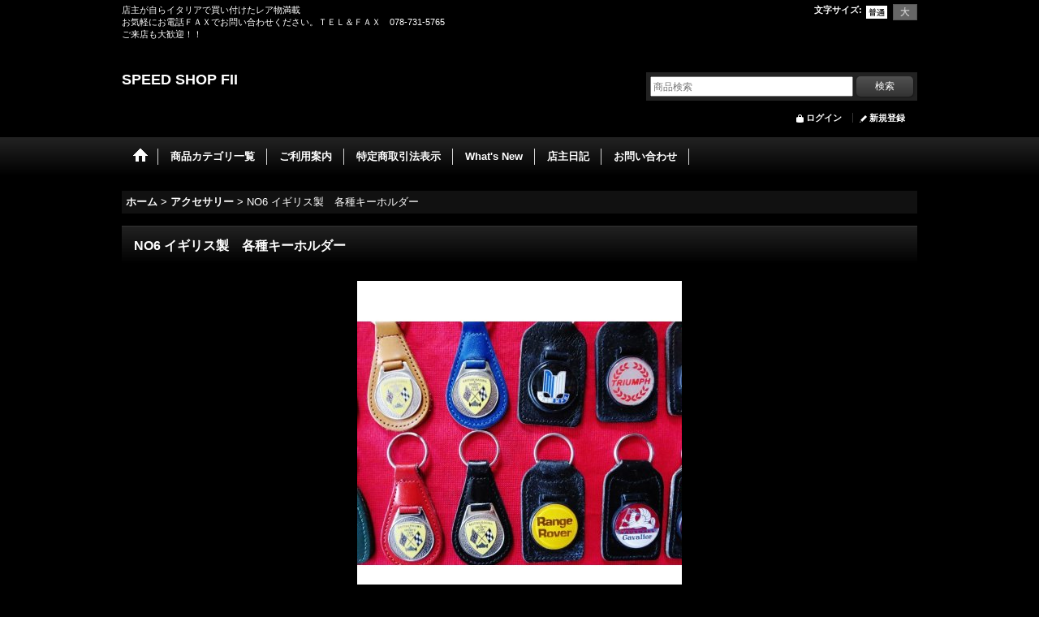

--- FILE ---
content_type: text/html; charset=UTF-8
request_url: https://speedshop-f2.ocnk.net/product/1140
body_size: 10116
content:
<!DOCTYPE html><html lang="ja">
<head prefix="og: http://ogp.me/ns# fb: http://ogp.me/ns/fb# product: http://ogp.me/ns/product#">
    <meta charset="utf-8" />
    <title>NO6 イギリス製　各種キーホルダー - SPEED SHOP FII</title>
    <meta name="keywords" content="ネットショップ,ショッピングカート、フェラーリ、アルファロメオ、ポルシェ、ステアリング、ホイル、ホーンボタン、ライト、グッズ、旧車、廃盤パーツ、マフラー、コニ、ビルシュタイン" />
    <meta name="description" content="フェラーリ、アルファロメオなどイタ車他入手困難な旧車のステアリング、ライト、ショックアブソーバーなどパーツを販売しています。
店主がイタリアで買い付けたレアなグッズもあります。" />
    <meta property="og:url" content="https://speedshop-f2.ocnk.net/product/1140" />
    <meta property="og:site_name" content="SPEED SHOP FII" />
    <meta property="og:title" content="NO6 イギリス製　各種キーホルダー" />
    <meta property="og:description" content="き" />
    <meta property="og:type" content="product" />
    <meta property="og:image" content="https://speedshop-f2.ocnk.net/data/speedshop-f2/product/IMG_7771.JPG" />
    <meta property="product:price:amount" content="2200" />
    <meta property="product:price:currency" content="JPY" />
    <meta property="product:product_link" content="https://speedshop-f2.ocnk.net/product/1140" />
    <meta name="twitter:card" content="summary_large_image">
    <meta name="thumbnail" content="https://speedshop-f2.ocnk.net/data/speedshop-f2/product/IMG_7771.JPG" />
    <link rel="alternate" type="application/rss+xml" title="RSS" href="https://speedshop-f2.ocnk.net/rss/rss.php" />
    <link rel="alternate" media="only screen and (max-width: 640px)" href="https://speedshop-f2.ocnk.net/phone/product/1140" />
    <link rel="canonical" href="https://speedshop-f2.ocnk.net/product/1140" />
    <link href="/res/layout001/style/public/font-awesome-4.7.0/css/font-awesome.min.css" rel="stylesheet" />
    <link href="https://speedshop-f2.ocnk.net/res/layout001/style/common.css?1698389121" rel="stylesheet" type="text/css" media="all" />
    <link href="https://speedshop-f2.ocnk.net/res/layout005/style/template.css?1811011534" rel="stylesheet" type="text/css" media="all" />
    <link href="https://speedshop-f2.ocnk.net/res/layout001/style/jquery.fancybox.css" rel="stylesheet" type="text/css" media="all" />
    <link href="https://speedshop-f2.ocnk.net/res/layout005/style/default.css?1402535650" rel="stylesheet" type="text/css" media="all" />
    <script src="https://speedshop-f2.ocnk.net/res/layout005/js/public/jquery.js?v=420213"></script>
    <script src="https://speedshop-f2.ocnk.net/res/layout005/js/underscore.js?v=3"></script>
    <script src="https://speedshop-f2.ocnk.net/res/layout005/js/flipsnap.min.js"></script>
    <script src="https://speedshop-f2.ocnk.net/res/layout005/js/pack/ocnk-min.js?1625028332"></script>
    <script src="https://speedshop-f2.ocnk.net/res/layout005/js/pack/ranking-tab-min.js?1625028310"></script>
</head>

<body class="detail_page_body category6_detail_page_body" id="detail_page_1140">
<div id="container" class="jpn_version visitor">
<div id="inner_container"> 

    <header role="banner">
        <div id="header_container">
            <div id="header">

                <div id="inner_header">

                    <div id="header_top" class="fix_center clearfix">
                        <div id="copy" class="header_top_800">
店主が自らイタリアで買い付けたレア物満載<br />
お気軽にお電話ＦＡＸでお問い合わせください。ＴＥＬ＆ＦＡＸ　078-731-5765<br />
ご来店も大歓迎！！<br />
<br />
<br />
<br />

                        </div>
                        <div id="header_font_setting">
                            <div class="font_setting">
                                <span class="set_font_title">文字サイズ<span class="colon">:</span></span>
                                <span class="set_font_normal"></span><span class="set_font_large"></span>
                            </div>
                        </div>
                    </div>

                    <div id="header_middle" class="fix_center clearfix">
                        <div id="shoptext" itemscope="itemscope" itemtype="http://schema.org/Organization">
                            <a itemprop="url" href="https://speedshop-f2.ocnk.net">SPEED SHOP FII</a>
                        </div>
                        <div id="search" itemscope="itemscope" itemtype="http://schema.org/WebSite">
                            <meta itemprop="url" content="https://speedshop-f2.ocnk.net" />
                            <form class="search_form" method="get" action="https://speedshop-f2.ocnk.net/product-list" role="search" itemprop="potentialAction" itemscope="itemscope" itemtype="http://schema.org/SearchAction">
                                <meta itemprop="target" content="https://speedshop-f2.ocnk.net/product-list/?keyword={keyword}" />
                                <input type="search" class="largesize searchform" name="keyword" value="" placeholder="商品検索" itemprop="query-input" />
                                <span class="global_btn"><input type="submit" class="searchinput btn_size_small btn_color_common" name="Submit" value="検索" /></span>
                            </form>
                        </div>
                    </div>

                    <div id="header_bottom" class="fix_center clearfix">
                        <div class="signin guestmember">
                            <div class="signin_box">
                                <ul>
                                    <li class="signin_top">
                                        <a href="https://speedshop-f2.ocnk.net/member-login" class="secure_link">ログイン</a>
                                    </li>
                                    <li class="register_top">
                                        <a href="https://speedshop-f2.ocnk.net/register" class="secure_link">新規登録</a>
                                    </li>
                                </ul>
                            </div>
                        </div>
                    </div>

                </div>

                <nav role="navigation">
                    <div id="header_navigation">
                        <div id="globalnavi" class="clearfix" data-drilldown="off">
                            <ul class="fix_center clearfix pre_load_nav dropdown">
                                <li class="header_nav h_home posleft">
                                    <a href="https://speedshop-f2.ocnk.net/" class="nav_link"><span class="nav_box"><img src="https://speedshop-f2.ocnk.net/res/layout005/img/navi_home_bg.gif" data-x2="https://speedshop-f2.ocnk.net/res/layout005/img/navi_home_bg_x2.gif" width="45" height="45" alt="ホーム" /></span></a>
                                </li>
                                <li class="header_nav h_category">
                                    <div class="header_category">
                                        <a href="javascript:void(0);" class="nav_link"><span class="nav_box">商品カテゴリ一覧</span></a>
                                    </div>
                                    <ul class="sub_menu">
                                        <li class="all_items">
                                            <div class="sub_menu_button">
                                                <a href="https://speedshop-f2.ocnk.net/product-list" class="item_list_link">全商品</a>
                                            </div>
                                        </li>
                                        <li class="h_maincategory2">
                                            <div class="sub_menu_button">
                                                <!-- one.content: ステアリング -->
                                                <a href="https://speedshop-f2.ocnk.net/product-list/2" class="item_list_link">
                                                                                                        <span class="nav_text">ステアリング</span>
                                                </a>
                                            </div>
                                        </li>
                                        <li class="h_maincategory7">
                                            <div class="sub_menu_button">
                                                <!-- one.content: ナルディー＆モトリタ用　ホーンボタン -->
                                                <a href="https://speedshop-f2.ocnk.net/product-list/7" class="item_list_link">
                                                                                                        <span class="nav_text">ナルディー＆モトリタ用　ホーンボタン</span>
                                                </a>
                                            </div>
                                        </li>
                                        <li class="h_maincategory3">
                                            <div class="sub_menu_button">
                                                <!-- one.content: コニー -->
                                                <a href="https://speedshop-f2.ocnk.net/product-list/3" class="item_list_link">
                                                                                                        <span class="nav_text">コニー</span>
                                                </a>
                                            </div>
                                        </li>
                                        <li class="h_maincategory8">
                                            <div class="sub_menu_button">
                                                <!-- one.content: ビルシュタイン -->
                                                <a href="https://speedshop-f2.ocnk.net/product-list/8" class="item_list_link">
                                                                                                        <span class="nav_text">ビルシュタイン</span>
                                                </a>
                                            </div>
                                        </li>
                                        <li class="h_maincategory12">
                                            <div class="sub_menu_button">
                                                <!-- one.content: マフラー -->
                                                <a href="https://speedshop-f2.ocnk.net/product-list/12" class="item_list_link">
                                                                                                        <span class="nav_text">マフラー</span>
                                                </a>
                                            </div>
                                        </li>
                                        <li class="h_maincategory4">
                                            <div class="sub_menu_button">
                                                <!-- one.content: ランプ -->
                                                <a href="https://speedshop-f2.ocnk.net/product-list/4" class="item_list_link">
                                                                                                        <span class="nav_text">ランプ</span>
                                                </a>
                                            </div>
                                        </li>
                                        <li class="h_maincategory13">
                                            <div class="sub_menu_button">
                                                <!-- one.content: ミラー -->
                                                <a href="https://speedshop-f2.ocnk.net/product-list/13" class="item_list_link">
                                                                                                        <span class="nav_text">ミラー</span>
                                                </a>
                                            </div>
                                        </li>
                                        <li class="h_maincategory5">
                                            <div class="sub_menu_button">
                                                <!-- one.content: ホイール -->
                                                <a href="https://speedshop-f2.ocnk.net/product-list/5" class="item_list_link">
                                                                                                        <span class="nav_text">ホイール</span>
                                                </a>
                                            </div>
                                        </li>
                                        <li class="h_maincategory6">
                                            <div class="sub_menu_button">
                                                <!-- one.content: アクセサリー -->
                                                <a href="https://speedshop-f2.ocnk.net/product-list/6" class="item_list_link">
                                                                                                        <span class="nav_text">アクセサリー</span>
                                                </a>
                                            </div>
                                        </li>
                                        <li class="h_maincategory9">
                                            <div class="sub_menu_button">
                                                <!-- one.content: マニュアル -->
                                                <a href="https://speedshop-f2.ocnk.net/product-list/9" class="item_list_link">
                                                                                                        <span class="nav_text">マニュアル</span>
                                                </a>
                                            </div>
                                        </li>
                                        <li class="h_maincategory10">
                                            <div class="sub_menu_button">
                                                <!-- one.content: メーター -->
                                                <a href="https://speedshop-f2.ocnk.net/product-list/10" class="item_list_link">
                                                                                                        <span class="nav_text">メーター</span>
                                                </a>
                                            </div>
                                        </li>
                                        <li class="h_maincategory11">
                                            <div class="sub_menu_button">
                                                <!-- one.content: 時計 -->
                                                <a href="https://speedshop-f2.ocnk.net/product-list/11" class="item_list_link">
                                                                                                        <span class="nav_text">時計</span>
                                                </a>
                                            </div>
                                        </li>
                                        <li class="h_maincategory14">
                                            <div class="sub_menu_button">
                                                <!-- one.content: ドライビング　ウェアー -->
                                                <a href="https://speedshop-f2.ocnk.net/product-list/14" class="item_list_link">
                                                                                                        <span class="nav_text">ドライビング　ウェアー</span>
                                                </a>
                                            </div>
                                        </li>
                                        <li class="h_maincategory15">
                                            <div class="sub_menu_button">
                                                <!-- one.content: ステアリング　ボス -->
                                                <a href="https://speedshop-f2.ocnk.net/product-list/15" class="item_list_link">
                                                                                                        <span class="nav_text">ステアリング　ボス</span>
                                                </a>
                                            </div>
                                        </li>
                                        <li class="h_maincategory16">
                                            <div class="sub_menu_button">
                                                <!-- one.content: フェラーリ　グッズ -->
                                                <a href="https://speedshop-f2.ocnk.net/product-list/16" class="item_list_link">
                                                                                                        <span class="nav_text">フェラーリ　グッズ</span>
                                                </a>
                                            </div>
                                        </li>
                                        <li class="h_maincategory17">
                                            <div class="sub_menu_button">
                                                <!-- one.content: エンブレム -->
                                                <a href="https://speedshop-f2.ocnk.net/product-list/17" class="item_list_link">
                                                                                                        <span class="nav_text">エンブレム</span>
                                                </a>
                                            </div>
                                        </li>
                                        <li class="h_maincategory18">
                                            <div class="sub_menu_button">
                                                <!-- one.content: ドライビング　グローブ -->
                                                <a href="https://speedshop-f2.ocnk.net/product-list/18" class="item_list_link">
                                                                                                        <span class="nav_text">ドライビング　グローブ</span>
                                                </a>
                                            </div>
                                        </li>
                                        <li class="h_maincategory19">
                                            <div class="sub_menu_button">
                                                <!-- one.content: モモ製　ホーンボタン -->
                                                <a href="https://speedshop-f2.ocnk.net/product-list/19" class="item_list_link">
                                                                                                        <span class="nav_text">モモ製　ホーンボタン</span>
                                                </a>
                                            </div>
                                        </li>
                                        <li class="h_maincategory20">
                                            <div class="sub_menu_button">
                                                <!-- one.content: フェラーリ非買品　レアーモデルーカー -->
                                                <a href="https://speedshop-f2.ocnk.net/product-list/20" class="item_list_link">
                                                                                                        <span class="nav_text">フェラーリ非買品　レアーモデルーカー</span>
                                                </a>
                                            </div>
                                        </li>
                                        <li class="h_maincategory21">
                                            <div class="sub_menu_button">
                                                <!-- one.content: カタログ -->
                                                <a href="https://speedshop-f2.ocnk.net/product-list/21" class="item_list_link">
                                                                                                        <span class="nav_text">カタログ</span>
                                                </a>
                                            </div>
                                        </li>
                                        <li class="h_maincategory22">
                                            <div class="sub_menu_button">
                                                <!-- one.content: アルピーヌＡ110　外装パーツ　etc -->
                                                <a href="https://speedshop-f2.ocnk.net/product-list/22" class="item_list_link">
                                                                                                        <span class="nav_text">アルピーヌＡ110　外装パーツ　etc</span>
                                                </a>
                                            </div>
                                        </li>
                                        <li class="h_maincategory23">
                                            <div class="sub_menu_button">
                                                <!-- one.content: アウトビアンキ　Ａ112用　パーツ -->
                                                <a href="https://speedshop-f2.ocnk.net/product-list/23" class="item_list_link">
                                                                                                        <span class="nav_text">アウトビアンキ　Ａ112用　パーツ</span>
                                                </a>
                                            </div>
                                        </li>
                                        <li class="h_maincategory26">
                                            <div class="sub_menu_button">
                                                <!-- one.content: ランボルギーニグッズ -->
                                                <a href="https://speedshop-f2.ocnk.net/product-list/26" class="item_list_link">
                                                                                                        <span class="nav_text">ランボルギーニグッズ</span>
                                                </a>
                                            </div>
                                        </li>
                                        <li class="h_maincategory25">
                                            <div class="sub_menu_button">
                                                <!-- one.content: ナルディー　ステアリングボス -->
                                                <a href="https://speedshop-f2.ocnk.net/product-list/25" class="item_list_link">
                                                                                                        <span class="nav_text">ナルディー　ステアリングボス</span>
                                                </a>
                                            </div>
                                        </li>
                                        <li class="h_maincategory24">
                                            <div class="sub_menu_button">
                                                <!-- one.content: モモ　ステアリングボス -->
                                                <a href="https://speedshop-f2.ocnk.net/product-list/24" class="item_list_link">
                                                                                                        <span class="nav_text">モモ　ステアリングボス</span>
                                                </a>
                                            </div>
                                        </li>
                                    </ul>
                                </li>
                                <li class="header_nav h_help">
                                    <a href="https://speedshop-f2.ocnk.net/help" class="nav_link"><span class="nav_box">ご利用案内</span></a>
                                </li>
                                <li class="header_nav h_legal">
                                    <a href="https://speedshop-f2.ocnk.net/info" class="nav_link"><span class="nav_box">特定商取引法表示</span></a>
                                </li>
                                <li class="header_nav h_news">
                                    <a href="https://speedshop-f2.ocnk.net/news" class="nav_link"><span class="nav_box">What&#039;s New</span></a>
                                </li>
                                <li class="header_nav h_diary">
                                    <a href="https://speedshop-f2.ocnk.net/diary" class="nav_link"><span class="nav_box">店主日記</span></a>
                                </li>
                                <li class="header_nav h_inquiry posright">
                                    <a href="https://speedshop-f2.ocnk.net/contact" class="nav_link secure_link"><span class="nav_box">お問い合わせ</span></a>
                                </li>
                            </ul>
                        </div>
                    </div>
                </nav>

            </div>        </div>
    </header>

    <div id="contents">
        <div id="inner_contents" class="fix_center clearfix">

<div id="pan">
    <ol class="breadcrumb_list" itemscope itemtype="https://schema.org/BreadcrumbList">
        <li class="breadcrumb_nav pannavi1" itemprop="itemListElement" itemscope itemtype="https://schema.org/ListItem">
            <a href="https://speedshop-f2.ocnk.net/" itemprop="item">
                <span class="breadcrumb_text" itemprop="name">ホーム</span>
            </a>
            <meta itemprop="position" content="1">
        </li>
        <li class="breadcrumb_nav pannavi2" itemprop="itemListElement" itemscope itemtype="https://schema.org/ListItem">
            <span class="gt">&gt;</span>
            <a href="https://speedshop-f2.ocnk.net/product-list/6" itemprop="item" class="item_list_link">
                <span class="breadcrumb_text" itemprop="name">アクセサリー</span>
            </a>
            <meta itemprop="position" content="2">
        </li>
        <li class="breadcrumb_nav" itemprop="itemListElement" itemscope itemtype="https://schema.org/ListItem">
            <span class="gt">&gt;</span>
                <span class="thispage" itemprop="name">NO6 イギリス製　各種キーホルダー</span>
            <meta itemprop="position" content="3">
        </li>
    </ol>
</div>



            <div id="maincol1" role="main">
                <div id="main_container">
                    <article>
                        <div class="page_box itemdetail">


                            <div class="page_title">
                                <h1 class="detail_page_title">
                                    <span class="goods_name">NO6 イギリス製　各種キーホルダー</span>
                                    <span class="model_number_info model_number" id="h_m_number"></span>
                                </h1>
                            </div>

                            <div class="page_contents detail_contents">
                                <div class="inner_page_contents">



<div class="layout400 layoutnfloat">

    <div class="main_photo_slide standard_slide">
        <div class="swipe_list" data-autoplay="off" data-cols="1" data-start="1" data-adjustment="min" data-current="current" data-padding="0" data-duration="350" data-pointer=".thumbnail li" data-event="mouseover" data-fade-in-fade-out="off" data-async="on">
            <div class="detail_item_photo use_thumbnail_pointer">
                <div class="list_item_table col1">
                    <ul class="list_item_row">
                        <li class="list_item_cell">
                            <div class="global_photo">
                                <a href="https://speedshop-f2.ocnk.net/data/speedshop-f2/product/IMG_7771.JPG" class="item_image_box main_img_href" data-iteration="1" data-fancybox-group="main_img_group">
                                    <img src="https://speedshop-f2.ocnk.net/data/speedshop-f2/_/70726f647563742f494d475f373737312e4a5047003430300000660023464646464646.jpg"  data-x2="https://speedshop-f2.ocnk.net/data/speedshop-f2/_/70726f647563742f494d475f373737312e4a5047003830300000740023464646464646.jpg" width="400" height="400" id="main_img_1" alt="画像1: NO6 イギリス製　各種キーホルダー" data-id=2282 />
                                </a>
                            </div>
                        </li>
                    </ul>
                </div>
            </div>
        </div>
    </div>


<script>
(function ($) {

    var $mainImgElem = $('.main_img_href');
        $mainImgElem.fancybox(globalObj.modalOptions);
})(jQuery);
</script>


    <div class="detail_item_data">
        <div class="item_desc">
            <div class="item_desc_text">
き
            </div>
        </div>

    </div>

</div>





<div class="layoutnfloat layout600" id="option">
    <div class="detail_item_data" id="b_option">
        <div id="product_form_area">
            <div class="item_name first_product_part">
                <span class="goods_name">NO6 イギリス製　各種キーホルダー</span>
                <span class="model_number_info model_number" id="m_number"></span>

            </div>

            <div class="common_icon">
            </div>

            <div class="detail_section price">
                <div class="price_section">
                    <p class="selling_price">
                        <span class="price_label" id="price_label">販売価格</span><span class="colon">:</span>
                        <span class="figure" id="pricech">2,200円</span><span class="tax_label">(税込)</span>                    </p>
                </div>


            </div>

            <div class="detail_section stock">
                在庫あり
            </div>
            <div class="detail_section social_tool clearfix">
                <ul>
<li class="twitter_detail"><a href="https://twitter.com/share?ref_src=twsrc%5Etfw" class="twitter-share-button" data-show-count="false" data-text="NO6 イギリス製　各種キーホルダー" data-url="https://speedshop-f2.ocnk.net/product/1140" data-lang="ja" target="_blank">Tweet</a><script type="text/javascript" src="https://platform.twitter.com/widgets.js" async="async"></script></li>                </ul>
            </div>

            <form name="productadd" action="https://speedshop-f2.ocnk.net/product/1140" id="productadd" method="post" class="product_form edit_form" novalidate="novalidate">

<input type="hidden" name="cart_add_1140" value="t" />
<input type="hidden" name="cart_operation_page" value="product" />
                <div class="detail_section quantity">
                    <div id="quantity_item">
                        <div class="item_box">
                            <span class="quantity_label">数量</span><span class="colon">:</span>
                            <span id="purchase_qty"><select id="cart_addquantity_1140" name="cart_addquantity_1140">
	<option value="1" selected="selected">1</option>
	<option value="2">2</option>
	<option value="3">3</option>
	<option value="4">4</option>
	<option value="5">5</option>
	<option value="6">6</option>
	<option value="7">7</option>
	<option value="8">8</option>
	<option value="9">9</option>
	<option value="10">10</option>
	<option value="11">11</option>
	<option value="12">12</option>
	<option value="13">13</option>
	<option value="14">14</option>
	<option value="15">15</option>
	<option value="16">16</option>
	<option value="17">17</option>
	<option value="18">18</option>
	<option value="19">19</option>
	<option value="20">20</option>
	<option value="21">21</option>
	<option value="22">22</option>
	<option value="23">23</option>
	<option value="24">24</option>
	<option value="25">25</option>
	<option value="26">26</option>
	<option value="27">27</option>
	<option value="28">28</option>
	<option value="29">29</option>
	<option value="30">30</option>
	<option value="31">31</option>
	<option value="32">32</option>
	<option value="33">33</option>
	<option value="34">34</option>
	<option value="35">35</option>
	<option value="36">36</option>
	<option value="37">37</option>
	<option value="38">38</option>
	<option value="39">39</option>
	<option value="40">40</option>
	<option value="41">41</option>
	<option value="42">42</option>
	<option value="43">43</option>
	<option value="44">44</option>
	<option value="45">45</option>
	<option value="46">46</option>
	<option value="47">47</option>
	<option value="48">48</option>
	<option value="49">49</option>
	<option value="50">50</option>
	<option value="51">51</option>
	<option value="52">52</option>
	<option value="53">53</option>
	<option value="54">54</option>
	<option value="55">55</option>
	<option value="56">56</option>
	<option value="57">57</option>
	<option value="58">58</option>
	<option value="59">59</option>
	<option value="60">60</option>
	<option value="61">61</option>
	<option value="62">62</option>
	<option value="63">63</option>
	<option value="64">64</option>
	<option value="65">65</option>
	<option value="66">66</option>
	<option value="67">67</option>
	<option value="68">68</option>
	<option value="69">69</option>
	<option value="70">70</option>
	<option value="71">71</option>
	<option value="72">72</option>
	<option value="73">73</option>
	<option value="74">74</option>
	<option value="75">75</option>
	<option value="76">76</option>
	<option value="77">77</option>
	<option value="78">78</option>
	<option value="79">79</option>
	<option value="80">80</option>
	<option value="81">81</option>
	<option value="82">82</option>
	<option value="83">83</option>
	<option value="84">84</option>
	<option value="85">85</option>
	<option value="86">86</option>
	<option value="87">87</option>
	<option value="88">88</option>
	<option value="89">89</option>
	<option value="90">90</option>
	<option value="91">91</option>
	<option value="92">92</option>
	<option value="93">93</option>
	<option value="94">94</option>
	<option value="95">95</option>
	<option value="96">96</option>
	<option value="97">97</option>
	<option value="98">98</option>
	<option value="99">99</option>
</select></span>
                            <span id="cart_addquantity_1140_status" class="form_status" style="display: none;"></span>
                        </div>
                    </div>
                </div>
                <div class="detail_section add_cart has_favorite_btn formbottom clearfix">
                    <span class="global_btn add_cart_btn">
                        <input id="submit_cart_input_btn" name="cart_add_btn" type="submit" value="カートに入れる" class="cartinput btn_size_xxlarge btn_color_emphasis" />
                    </span>
                    <span class="global_btn inquiry_btn">
                        <a href="https://speedshop-f2.ocnk.net/contact/product/1140" class="secure_link inquiryinput btn_size_large btn_color_common">お問い合わせ</a>
                    </span>
                    <span class="global_btn favorite_btn">
                        <a href="javascript:void(0);" data-id="1140" class="favoriteinput btn_size_large btn_color_common">
                            お気に入り登録
                        </a>
                    </span>
                </div>
            </form>


        </div>
    </div>
</div>

                                    </div>
                                </div>







                        </div>

                    </article>
                </div>
            </div>



        </div>
    </div>

    <div id="wide_contents">
        <div class="main_wide_box fix_center">
                <div class="ajax_item" data-mode="recently" data-area="wide" data-subject="最近チェックしたアイテム" data-img="120" data-cols="7" data-slide="on" data-autoplay="of" data-duration="350" data-interval="5000" data-reset="on" data-name="on" data-abbr="off"  data-position="on" data-cnt="30" data-reset-text="リセット" data-zero-text="0件"></div>
        </div>
    </div>

</div>

<footer>
<div id="pagetop">
    <div id="inner_pagetop" class="fix_center"><a href="#container" class="to_pagetop">ページトップへ</a></div>
</div>

<div id="ochanoko" class="footer_top">
    <div class="fix_center" id="inner_ochanoko">
        <div>Powered by <a href="https://www.ocnk.net" title="ホームページ作成とショッピングカート付きネットショップ開業サービス" target="_blank" rel="nofollow">おちゃのこネット </a></div>
        <p>ホームページ作成とショッピングカート付きネットショップ開業サービス</p>
    </div>
</div>

<div id="footer">

    <div id="globalnavi_footer">
        <div class="fix_center column_layout column5 clearfix">
            <div class="footer_navi_box footer_navi_box_left">
                <ul class="footer_navi_left">
                    <li class="footer_navi f_home">
                        <div class="footer_navi_row">
                            <a href="https://speedshop-f2.ocnk.net/" class="footer_navi_link">ホーム</a>
                        </div>
                    </li>
                    <li class="footer_navi f_register">
                        <div class="footer_navi_row">
                            <a href="https://speedshop-f2.ocnk.net/register" class="footer_navi_link secure_link">新規登録</a>
                        </div>
                    </li>
                    <li class="footer_navi f_cart">
                        <div class="footer_navi_row">
                            <a href="https://speedshop-f2.ocnk.net/cart" class="footer_navi_link">ショッピングカート</a>
                        </div>
                    </li>
                    <li class="footer_navi f_ranking">
                        <div class="footer_navi_row">
                            <a href="https://speedshop-f2.ocnk.net/ranking" class="footer_navi_link">Item Ranking</a>
                        </div>
                    </li>
                    <li class="footer_navi f_signin">
                        <div class="footer_navi_row">
                            <a href="https://speedshop-f2.ocnk.net/member-login" class="footer_navi_link secure_link">ログイン</a>
                        </div>
                    </li>
                </ul>
            </div>
            <div class="footer_navi_box">
                <ul class="footer_navi_center">
                    <li class="footer_navi f_category">
                        <div class="footer_navi_row">
                            <a href="https://speedshop-f2.ocnk.net/category" class="footer_navi_link">商品カテゴリ一覧</a>
                        </div>
                    </li>
                    <li class="footer_navi f_group">
                        <div class="footer_navi_row">
                            <a href="https://speedshop-f2.ocnk.net/group" class="footer_navi_link">特集</a>
                        </div>
                    </li>
                    <li class="footer_navi f_newitem">
                        <div class="footer_navi_row">
                            <a href="https://speedshop-f2.ocnk.net/new" class="footer_navi_link item_list_link">新着商品</a>
                        </div>
                    </li>
                    <li class="footer_navi f_recommend">
                        <div class="footer_navi_row">
                            <a href="https://speedshop-f2.ocnk.net/pickup" class="footer_navi_link item_list_link">おすすめ商品</a>
                        </div>
                    </li>
                </ul>
            </div>
            <div class="footer_navi_box">
                <ul class="footer_navi_center">
                    <li class="footer_navi f_news">
                        <div class="footer_navi_row">
                            <a href="https://speedshop-f2.ocnk.net/news" class="footer_navi_link">What&#039;s New</a>
                        </div>
                    </li>
                    <li class="footer_navi f_diary">
                        <div class="footer_navi_row">
                            <a href="https://speedshop-f2.ocnk.net/diary" class="footer_navi_link">店主日記</a>
                        </div>
                    </li>
                    <li class="footer_navi f_mailmagazine">
                        <div class="footer_navi_row">
                            <a href="https://speedshop-f2.ocnk.net/mail" class="footer_navi_link secure_link">メールマガジン</a>
                        </div>
                    </li>
                </ul>
            </div>
            <div class="footer_navi_box">
                <ul class="footer_navi_center">
                    <li class="footer_navi f_legal">
                        <div class="footer_navi_row">
                            <a href="https://speedshop-f2.ocnk.net/info" class="footer_navi_link">特定商取引法表示</a>
                        </div>
                    </li>
                    <li class="footer_navi f_help">
                        <div class="footer_navi_row">
                            <a href="https://speedshop-f2.ocnk.net/help" class="footer_navi_link">ご利用案内</a>
                        </div>
                    </li>
                    <li class="footer_navi f_inquiry">
                        <div class="footer_navi_row">
                            <a href="https://speedshop-f2.ocnk.net/contact" class="footer_navi_link secure_link">お問い合わせ</a>
                        </div>
                    </li>
                </ul>
            </div>
            <div class="footer_navi_box footer_navi_box_right">
                <ul class="footer_navi_right">
                </ul>
            </div>
        </div>
    </div>

    <div class="fix_center" id="inner_footer">
        <div id="phonesite" class="phonesite">
            <span class="phone_site_link" data-always="on">スマートフォンサイト</span>
        </div>
    </div>

</div>
</footer>

</div>

<script>
var xmlUrl = "https://speedshop-f2.ocnk.net" + "/xml.php";
var xmlSecureUrl = "https://speedshop-f2.ocnk.net" + "/xml.php";
var OK_icon_src = 'https://speedshop-f2.ocnk.net/res/layout005/img/all/icon_ok' + (1 < globalObj.pixelRatio ? '_x2' : '') + '.png';
var NG_icon_src = 'https://speedshop-f2.ocnk.net/res/layout005/img/all/icon_caution' + (1 < globalObj.pixelRatio ? '_x2' : '') + '.png';
var CURPLACE = 'product';
var MSG_INPUT = '入力してください。';
var MSG_SELECT = '選択してください。';
var MSG_NUMERIC1 = '半角数字で正しく入力してください。';
var MSG_MAX_LENGTH = '%s文字以内で入力してください。';
var MSG_ADDRESS = {
    'japan1': '(市区町村郡)', 'japan2': '(町名・番地)', 'japan3': '(マンション・ビル名・部屋番号)',
    'oversea1': '(Street address)', 'oversea2': '(Apt./Bldg. No.)', 'oversea3': '(City, State/Province)'
};
var phoneUrl = 'https://speedshop-f2.ocnk.net/phone/product/1140';
var browserType = null;
globalObj.language = 'Japanese';
globalObj.closeIcon = globalObj.closeIcon ? globalObj.closeIcon : 'https://speedshop-f2.ocnk.net/res/layout005/img/dropdown_close.png';
globalObj.noImageLabel = '写真が見つかりません';
globalObj.closeLabel = '閉じる';
globalObj.home = 'https://speedshop-f2.ocnk.net';
globalObj.b = 'https://speedshop-f2.ocnk.net';
globalObj.productListCondition = {};
globalObj.subCategorySelectDefaultLabel = '全商品';
globalObj.productCategoryNames = {"2":{"id":"2","name":"\u30b9\u30c6\u30a2\u30ea\u30f3\u30b0","photo":null,"photo_url":null,"photo_width":60,"photo_height":60,"display_photo_in_header_nav":"t","display_photo_in_side_nav":"t","display_photo_in_product_list":"t","order":0},"7":{"id":"7","name":"\u30ca\u30eb\u30c7\u30a3\u30fc\uff06\u30e2\u30c8\u30ea\u30bf\u7528\u3000\u30db\u30fc\u30f3\u30dc\u30bf\u30f3","photo":null,"photo_url":null,"photo_width":60,"photo_height":60,"display_photo_in_header_nav":"t","display_photo_in_side_nav":"t","display_photo_in_product_list":"t","order":1},"3":{"id":"3","name":"\u30b3\u30cb\u30fc","photo":null,"photo_url":null,"photo_width":60,"photo_height":60,"display_photo_in_header_nav":"t","display_photo_in_side_nav":"t","display_photo_in_product_list":"t","order":2},"8":{"id":"8","name":"\u30d3\u30eb\u30b7\u30e5\u30bf\u30a4\u30f3","photo":null,"photo_url":null,"photo_width":60,"photo_height":60,"display_photo_in_header_nav":"t","display_photo_in_side_nav":"t","display_photo_in_product_list":"t","order":3},"12":{"id":"12","name":"\u30de\u30d5\u30e9\u30fc","photo":null,"photo_url":null,"photo_width":60,"photo_height":60,"display_photo_in_header_nav":"t","display_photo_in_side_nav":"t","display_photo_in_product_list":"t","order":4},"4":{"id":"4","name":"\u30e9\u30f3\u30d7","photo":null,"photo_url":null,"photo_width":60,"photo_height":60,"display_photo_in_header_nav":"t","display_photo_in_side_nav":"t","display_photo_in_product_list":"t","order":5},"13":{"id":"13","name":"\u30df\u30e9\u30fc","photo":null,"photo_url":null,"photo_width":60,"photo_height":60,"display_photo_in_header_nav":"t","display_photo_in_side_nav":"t","display_photo_in_product_list":"t","order":6},"5":{"id":"5","name":"\u30db\u30a4\u30fc\u30eb","photo":null,"photo_url":null,"photo_width":60,"photo_height":60,"display_photo_in_header_nav":"t","display_photo_in_side_nav":"t","display_photo_in_product_list":"t","order":7},"6":{"id":"6","name":"\u30a2\u30af\u30bb\u30b5\u30ea\u30fc","photo":null,"photo_url":null,"photo_width":60,"photo_height":60,"display_photo_in_header_nav":"t","display_photo_in_side_nav":"t","display_photo_in_product_list":"t","order":8},"9":{"id":"9","name":"\u30de\u30cb\u30e5\u30a2\u30eb","photo":null,"photo_url":null,"photo_width":60,"photo_height":60,"display_photo_in_header_nav":"t","display_photo_in_side_nav":"t","display_photo_in_product_list":"t","order":9},"10":{"id":"10","name":"\u30e1\u30fc\u30bf\u30fc","photo":null,"photo_url":null,"photo_width":60,"photo_height":60,"display_photo_in_header_nav":"t","display_photo_in_side_nav":"t","display_photo_in_product_list":"t","order":10},"11":{"id":"11","name":"\u6642\u8a08","photo":null,"photo_url":null,"photo_width":60,"photo_height":60,"display_photo_in_header_nav":"t","display_photo_in_side_nav":"t","display_photo_in_product_list":"t","order":11},"14":{"id":"14","name":"\u30c9\u30e9\u30a4\u30d3\u30f3\u30b0\u3000\u30a6\u30a7\u30a2\u30fc","photo":null,"photo_url":null,"photo_width":60,"photo_height":60,"display_photo_in_header_nav":"t","display_photo_in_side_nav":"t","display_photo_in_product_list":"t","order":12},"15":{"id":"15","name":"\u30b9\u30c6\u30a2\u30ea\u30f3\u30b0\u3000\u30dc\u30b9","photo":null,"photo_url":null,"photo_width":60,"photo_height":60,"display_photo_in_header_nav":"t","display_photo_in_side_nav":"t","display_photo_in_product_list":"t","order":13},"16":{"id":"16","name":"\u30d5\u30a7\u30e9\u30fc\u30ea\u3000\u30b0\u30c3\u30ba","photo":null,"photo_url":null,"photo_width":60,"photo_height":60,"display_photo_in_header_nav":"t","display_photo_in_side_nav":"t","display_photo_in_product_list":"t","order":14},"17":{"id":"17","name":"\u30a8\u30f3\u30d6\u30ec\u30e0","photo":null,"photo_url":null,"photo_width":60,"photo_height":60,"display_photo_in_header_nav":"t","display_photo_in_side_nav":"t","display_photo_in_product_list":"t","order":15},"18":{"id":"18","name":"\u30c9\u30e9\u30a4\u30d3\u30f3\u30b0\u3000\u30b0\u30ed\u30fc\u30d6","photo":null,"photo_url":null,"photo_width":60,"photo_height":60,"display_photo_in_header_nav":"t","display_photo_in_side_nav":"t","display_photo_in_product_list":"t","order":16},"19":{"id":"19","name":"\u30e2\u30e2\u88fd\u3000\u30db\u30fc\u30f3\u30dc\u30bf\u30f3","photo":null,"photo_url":null,"photo_width":60,"photo_height":60,"display_photo_in_header_nav":"t","display_photo_in_side_nav":"t","display_photo_in_product_list":"t","order":17},"20":{"id":"20","name":"\u30d5\u30a7\u30e9\u30fc\u30ea\u975e\u8cb7\u54c1\u3000\u30ec\u30a2\u30fc\u30e2\u30c7\u30eb\u30fc\u30ab\u30fc","photo":null,"photo_url":null,"photo_width":60,"photo_height":60,"display_photo_in_header_nav":"t","display_photo_in_side_nav":"t","display_photo_in_product_list":"t","order":18},"21":{"id":"21","name":"\u30ab\u30bf\u30ed\u30b0","photo":null,"photo_url":null,"photo_width":60,"photo_height":60,"display_photo_in_header_nav":"t","display_photo_in_side_nav":"t","display_photo_in_product_list":"t","order":19},"22":{"id":"22","name":"\u30a2\u30eb\u30d4\u30fc\u30cc\uff21110\u3000\u5916\u88c5\u30d1\u30fc\u30c4\u3000etc","photo":null,"photo_url":null,"photo_width":60,"photo_height":60,"display_photo_in_header_nav":"t","display_photo_in_side_nav":"t","display_photo_in_product_list":"t","order":20},"23":{"id":"23","name":"\u30a2\u30a6\u30c8\u30d3\u30a2\u30f3\u30ad\u3000\uff21112\u7528\u3000\u30d1\u30fc\u30c4","photo":null,"photo_url":null,"photo_width":60,"photo_height":60,"display_photo_in_header_nav":"t","display_photo_in_side_nav":"t","display_photo_in_product_list":"t","order":21},"26":{"id":"26","name":"\u30e9\u30f3\u30dc\u30eb\u30ae\u30fc\u30cb\u30b0\u30c3\u30ba","photo":null,"photo_url":null,"photo_width":60,"photo_height":60,"display_photo_in_header_nav":"t","display_photo_in_side_nav":"t","display_photo_in_product_list":"t","order":22},"25":{"id":"25","name":"\u30ca\u30eb\u30c7\u30a3\u30fc\u3000\u30b9\u30c6\u30a2\u30ea\u30f3\u30b0\u30dc\u30b9","photo":null,"photo_url":null,"photo_width":60,"photo_height":60,"display_photo_in_header_nav":"t","display_photo_in_side_nav":"t","display_photo_in_product_list":"t","order":23},"24":{"id":"24","name":"\u30e2\u30e2\u3000\u30b9\u30c6\u30a2\u30ea\u30f3\u30b0\u30dc\u30b9","photo":null,"photo_url":null,"photo_width":60,"photo_height":60,"display_photo_in_header_nav":"t","display_photo_in_side_nav":"t","display_photo_in_product_list":"t","order":24}};
globalObj.productGroupNameList = {};
globalObj.closeInnerIcon = '<img src="https://speedshop-f2.ocnk.net/res/layout005/img/all/inner_close.png" width="20" height="20" alt="画面を閉じる" />';
globalObj.calendarLastUpdate = '0';
globalObj.productLastUpdate = '1768596349';
globalObj.favoriteLastUpdate = '0';
globalObj.allPageSecure = true;
</script>
<script type="text/template" id="ajax_item_wrap_template">
<section>
    <div class="item_box ajax_item_box">
        <div class="section_title">
            <h2><%= title %></h2>
        </div>
        <div class="ajax_comment"></div>
        <div class="ajax_contents">
            <div class="item_list layout_photo">
                <div class="ajax_list_box" data-position="<%- position %>" data-pointer="<%- pointer %>" data-duration="<%- duration %>" data-interval="<%- interval %>" data-adjustment="<%- adjustment %>" data-autoplay="<%- autoplay %>" data-cols="<%- cols %>" data-async="<%- asyncImage %>">
                    <div class="ajax_itemlist_box list_item_table loading"></div>
                </div>
            </div>
        </div>
    </div>
</section>
</script>
<script type="text/template" id="cart_popup_template" data-count="0">
<div class="cartcontents">
    <ul>
        <li class="cart_empty">
            <div class="text_data"><a href="https://speedshop-f2.ocnk.net/cart">カート</a>は空です。</div>
        </li>
    </ul>
</div>
</script>
<script type="text/template" id="overlay_template">
<div class="overlay_area">
    <div class="overlay_front">
        <div class="inner_overlay_front">
            <div class="modal_skin clearfix">
<%= inner_skin %>
            </div>
<%= close_btn %>
        </div>
    </div>
</div>
</script>
<script type="text/template" id="product_form_template" data-wrap-class="overlay_product">
<div class="detail_page_body">
    <div class="page_box">
        <div class="detail_item_data clearfix">
<%= product_form %>
        </div>
    </div>
</div>
</script>
<script type="text/template" id="alert_template">
<div class="alert_form">
    <div class="alert_message">
        <%= message %>
    </div>
    <div class="overlay_alert_close">
        <div class="btn_box">
            <div class="form_btn">
                <span class="global_btn">
                    <input type="button" class="yesinput btn_size_large btn_color_emphasis close_link" value="はい" />
                </span>
            </div>
        </div>
    </div>
</div>
<div class="alert_close overlay_close">
    <a href="javascript:void(0);" class="close_link global_link">閉じる</a>
</div>
</script>
<script>
var LOAD_icon_src = 'https://speedshop-f2.ocnk.net/res/layout005/img/load_icon' + (1 < globalObj.pixelRatio ? '_x2' : '') + '.gif';
var SEARCH_icon_src = 'https://speedshop-f2.ocnk.net/res/layout005/img/all/indicator_line.gif';
var LBL_REQUIRED = '<abbr class="require" title="必須入力項目">*</abbr>';
var MSG_INPUT2 = '正しく入力してください。';
var MSG_CARD_SYSERROR = 'ただいまクレジット決済をご利用いただけません。お手数ですがショップへお問い合わせください。';
var MSG_NOPOST = '該当の郵便番号は見つかりませんでした。';
var MSG_BANCHI = '番地を入力してください。';
var MSG_NUMERIC2 = '8～20文字の半角英数字記号 !#$%&()*+,-./:;<=>?@[]^_`{|}~ で入力してください。';
var MSG_NUMERIC5 = '半角数字、記号（「.」「+」「-」「(」「)」）とスペースで正しく入力してください。';
var MSG_NUMERIC6 = '半角数字で正しく入力してください。(ハイフン可)';
var MSG_NOMATCH = '一致しません。';
var MSG_CONFIRM = 'ご確認の上、チェックを入れてください。';
var MSG_OVERLAP = '既にこのメールアドレスでは登録されています。';
var MSG_PREF = '国と都道府県の組み合わせが正しくありません。';
var MSG_KATAKANA = '全角カタカナで入力してください。';
var MSG_UNLOAD = '入力したデータは保存されていません。';
var MSG_BIRTHDAY = '日付を正しく選択してください。';
var ERROR_CLASS = 'form_error';
var ERROR_COMMON = 'ご入力内容に不備がございます。下記項目をご確認ください。';
var errorMsg = '';
var OK_icon = '<img class="vami" width="16" height="16" src="' + OK_icon_src + '" alt="" />';
var NG_icon = '<img class="vami" width="16" height="16" src="' + NG_icon_src + '" alt="" />';
var loadingDisplay = '<img src="' + SEARCH_icon_src + '" width="13" height="13" class="icon_loading" />';
var errorStatusPrefix = '<span class="error_status">';
var errorStatusSuffix = '</span>';
var messageBr = '';
globalObj.closeBtnHtml = '<a class="close_btn_box" href="javascript:void(0);"><span class="close_btn"><img width="20" height="20" alt="閉じる" title="閉じる" src="https://speedshop-f2.ocnk.net/res/layout005/img/all/inner_close.png" /></span></a>';

jQuery(function() {
    jQuery('.searchform').attr({autosave: 'https://speedshop-f2.ocnk.net', results: 10});
    globalObj.preloadImage([
        OK_icon_src,
        NG_icon_src,
        LOAD_icon_src,
        'https://speedshop-f2.ocnk.net/res/layout005/img/btn_winclose_o.png',
        'https://speedshop-f2.ocnk.net/res/layout005/img/btn_winclose_x2.png'
    ]);
});

</script>
<script src="https://speedshop-f2.ocnk.net/res/layout005/js/form-check.js?1407393716"></script>
<script src="https://speedshop-f2.ocnk.net/res/layout005/js/public/form-check-common.js?1692671229"></script>
<script type="text/javascript">

globalObj.setModalWindowProductForm = function (wrapSelector) {
    var closeBtnHtml = '<a class="close_btn_box" href="javascript:void(0);"><span class="close_btn"><img width="20" height="20" alt="キャンセル" title="キャンセル" src="https://speedshop-f2.ocnk.net/res/layout005/img/all/inner_close.png" /></span></a>';
    var areaWrapSelector = wrapSelector ? wrapSelector : '.itemlist_box, .history_data, .itemreview';
    new sharedTool.Overlay({
        mode: 'cart_add',
        requestUrl: xmlUrl + '?go=shopping-cart-change',
        areaWrapSelector: areaWrapSelector,
        overlayBtnSelector: '.open_modal_window_product_form[data-id]',
        disabledOverlayBtnWrapSelector: '',
        closeBtnHtml: closeBtnHtml
    });
};

</script>

<script>
globalObj.setFavoriteAddButton = function () {
    new sharedTool.Overlay({
        mode: 'favorite_add',
        areaWrapSelector  : '.has_favorite_btn',
        completionStatus: '',
        requestUrl: xmlUrl + '?go=favorite-addition',
        overlayBtnSelector: '.favoriteinput[data-id], .favoriteinput_image_link[data-id]',
        closeBtnHtml: globalObj.closeBtnHtml
    });
};
</script>



<script>
var pConf = {};
(function (pConf) {
    pConf.html5 = true;    pConf.phone = false;
    pConf.lang = 'ja';
    pConf.customFlag = false;
    pConf.variationFlag = false;
    pConf.variProductFlag = false;
    pConf.specialQuantityError = false;
    pConf.editForm = false;
    pConf.isDefaultAllVariationSelected = false;
    pConf.formError = false;
    pConf.productId = '1140';
    pConf.qtyName = 'cart_addquantity_1140';
    pConf.bottomForm = false;
    pConf.check = true;    pConf.maxQuantity = 99;
    pConf.maxQtyErrorMsg = '%s個までしか購入いただけません。';
    pConf.variationImageTrigger = 'mouseover';     pConf.errorBox = function () { return jQuery('.form_error, .form_error_block').length; };
})(pConf);
jQuery('textarea.xxlargesize').autoFitTextareaHeight();
globalObj.changeNumberInputType('#purchase_qty input, #b_purchase_qty input', false);
</script>
<script src="https://speedshop-f2.ocnk.net/res/dist/product-form.js?v=2"></script>
<script>
pObj.init();
</script>


<script>
(function () {
    if (jQuery.fn.autoBoxHeight) {
        jQuery('.detail_other_photo').autoBoxHeight({
            boxSelector       : '.other_item_data',
            photoSelector     : '.global_photo',
            textSelector      : '.other_photo_desc',
            clickEventSelector: '.set_font_normal, .set_font_large',
            liquid            : true
        });
    }
})();
</script>


<script>
(function () {
    globalObj.addProductHistoryId('1140');
})();
</script>


</body>
</html>
